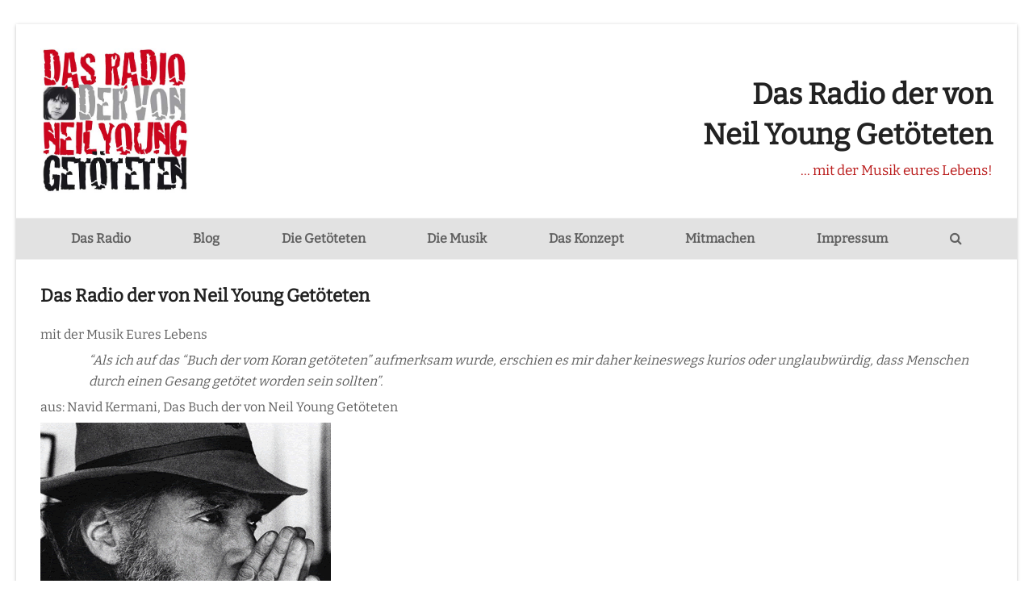

--- FILE ---
content_type: text/html; charset=UTF-8
request_url: https://dasradiodervonneilyounggetoeteten.de/willkommen/
body_size: 8672
content:
<!DOCTYPE html>
<html lang="de" itemscope itemtype="https://schema.org/WebPage" class="wpex-color-scheme-default">
<head>
<meta charset="UTF-8">
<link rel="profile" href="http://gmpg.org/xfn/11">
<title>Willkommen! &#8211; Das Radio der von Neil Young Getöteten</title>
<meta name='robots' content='max-image-preview:large' />
	<style>img:is([sizes="auto" i], [sizes^="auto," i]) { contain-intrinsic-size: 3000px 1500px }</style>
	<meta name="generator" content="Total WordPress Theme v5.10">
<meta name="viewport" content="width=device-width, initial-scale=1">
<link rel="alternate" type="application/rss+xml" title="Das Radio der von Neil Young Getöteten &raquo; Feed" href="https://dasradiodervonneilyounggetoeteten.de/feed/" />
<link rel="alternate" type="application/rss+xml" title="Das Radio der von Neil Young Getöteten &raquo; Kommentar-Feed" href="https://dasradiodervonneilyounggetoeteten.de/comments/feed/" />
<link rel="preload" href="https://dasradiodervonneilyounggetoeteten.de/wp-content/themes/Total/assets/lib/ticons/fonts/ticons.woff2" type="font/woff2" as="font" crossorigin><link rel='stylesheet' id='js_composer_front-css' href='https://dasradiodervonneilyounggetoeteten.de/wp-content/plugins/js_composer/assets/css/js_composer.min.css?ver=7.1' media='all' />
<link rel='stylesheet' id='wp-block-library-css' href='https://dasradiodervonneilyounggetoeteten.de/wp-includes/css/dist/block-library/style.min.css?ver=6.7.4' media='all' />
<style id='global-styles-inline-css'>
:root{--wp--preset--aspect-ratio--square: 1;--wp--preset--aspect-ratio--4-3: 4/3;--wp--preset--aspect-ratio--3-4: 3/4;--wp--preset--aspect-ratio--3-2: 3/2;--wp--preset--aspect-ratio--2-3: 2/3;--wp--preset--aspect-ratio--16-9: 16/9;--wp--preset--aspect-ratio--9-16: 9/16;--wp--preset--color--black: #000000;--wp--preset--color--cyan-bluish-gray: #abb8c3;--wp--preset--color--white: #ffffff;--wp--preset--color--pale-pink: #f78da7;--wp--preset--color--vivid-red: #cf2e2e;--wp--preset--color--luminous-vivid-orange: #ff6900;--wp--preset--color--luminous-vivid-amber: #fcb900;--wp--preset--color--light-green-cyan: #7bdcb5;--wp--preset--color--vivid-green-cyan: #00d084;--wp--preset--color--pale-cyan-blue: #8ed1fc;--wp--preset--color--vivid-cyan-blue: #0693e3;--wp--preset--color--vivid-purple: #9b51e0;--wp--preset--color--accent: #ba1b1b;--wp--preset--color--on-accent: #fff;--wp--preset--color--accent-alt: #1464cc;--wp--preset--color--on-accent-alt: #fff;--wp--preset--gradient--vivid-cyan-blue-to-vivid-purple: linear-gradient(135deg,rgba(6,147,227,1) 0%,rgb(155,81,224) 100%);--wp--preset--gradient--light-green-cyan-to-vivid-green-cyan: linear-gradient(135deg,rgb(122,220,180) 0%,rgb(0,208,130) 100%);--wp--preset--gradient--luminous-vivid-amber-to-luminous-vivid-orange: linear-gradient(135deg,rgba(252,185,0,1) 0%,rgba(255,105,0,1) 100%);--wp--preset--gradient--luminous-vivid-orange-to-vivid-red: linear-gradient(135deg,rgba(255,105,0,1) 0%,rgb(207,46,46) 100%);--wp--preset--gradient--very-light-gray-to-cyan-bluish-gray: linear-gradient(135deg,rgb(238,238,238) 0%,rgb(169,184,195) 100%);--wp--preset--gradient--cool-to-warm-spectrum: linear-gradient(135deg,rgb(74,234,220) 0%,rgb(151,120,209) 20%,rgb(207,42,186) 40%,rgb(238,44,130) 60%,rgb(251,105,98) 80%,rgb(254,248,76) 100%);--wp--preset--gradient--blush-light-purple: linear-gradient(135deg,rgb(255,206,236) 0%,rgb(152,150,240) 100%);--wp--preset--gradient--blush-bordeaux: linear-gradient(135deg,rgb(254,205,165) 0%,rgb(254,45,45) 50%,rgb(107,0,62) 100%);--wp--preset--gradient--luminous-dusk: linear-gradient(135deg,rgb(255,203,112) 0%,rgb(199,81,192) 50%,rgb(65,88,208) 100%);--wp--preset--gradient--pale-ocean: linear-gradient(135deg,rgb(255,245,203) 0%,rgb(182,227,212) 50%,rgb(51,167,181) 100%);--wp--preset--gradient--electric-grass: linear-gradient(135deg,rgb(202,248,128) 0%,rgb(113,206,126) 100%);--wp--preset--gradient--midnight: linear-gradient(135deg,rgb(2,3,129) 0%,rgb(40,116,252) 100%);--wp--preset--font-size--small: 13px;--wp--preset--font-size--medium: 20px;--wp--preset--font-size--large: 36px;--wp--preset--font-size--x-large: 42px;--wp--preset--spacing--20: 0.44rem;--wp--preset--spacing--30: 0.67rem;--wp--preset--spacing--40: 1rem;--wp--preset--spacing--50: 1.5rem;--wp--preset--spacing--60: 2.25rem;--wp--preset--spacing--70: 3.38rem;--wp--preset--spacing--80: 5.06rem;--wp--preset--shadow--natural: 6px 6px 9px rgba(0, 0, 0, 0.2);--wp--preset--shadow--deep: 12px 12px 50px rgba(0, 0, 0, 0.4);--wp--preset--shadow--sharp: 6px 6px 0px rgba(0, 0, 0, 0.2);--wp--preset--shadow--outlined: 6px 6px 0px -3px rgba(255, 255, 255, 1), 6px 6px rgba(0, 0, 0, 1);--wp--preset--shadow--crisp: 6px 6px 0px rgba(0, 0, 0, 1);}:root { --wp--style--global--content-size: 840px;--wp--style--global--wide-size: 1200px; }:where(body) { margin: 0; }.wp-site-blocks > .alignleft { float: left; margin-right: 2em; }.wp-site-blocks > .alignright { float: right; margin-left: 2em; }.wp-site-blocks > .aligncenter { justify-content: center; margin-left: auto; margin-right: auto; }:where(.wp-site-blocks) > * { margin-block-start: 24px; margin-block-end: 0; }:where(.wp-site-blocks) > :first-child { margin-block-start: 0; }:where(.wp-site-blocks) > :last-child { margin-block-end: 0; }:root { --wp--style--block-gap: 24px; }:root :where(.is-layout-flow) > :first-child{margin-block-start: 0;}:root :where(.is-layout-flow) > :last-child{margin-block-end: 0;}:root :where(.is-layout-flow) > *{margin-block-start: 24px;margin-block-end: 0;}:root :where(.is-layout-constrained) > :first-child{margin-block-start: 0;}:root :where(.is-layout-constrained) > :last-child{margin-block-end: 0;}:root :where(.is-layout-constrained) > *{margin-block-start: 24px;margin-block-end: 0;}:root :where(.is-layout-flex){gap: 24px;}:root :where(.is-layout-grid){gap: 24px;}.is-layout-flow > .alignleft{float: left;margin-inline-start: 0;margin-inline-end: 2em;}.is-layout-flow > .alignright{float: right;margin-inline-start: 2em;margin-inline-end: 0;}.is-layout-flow > .aligncenter{margin-left: auto !important;margin-right: auto !important;}.is-layout-constrained > .alignleft{float: left;margin-inline-start: 0;margin-inline-end: 2em;}.is-layout-constrained > .alignright{float: right;margin-inline-start: 2em;margin-inline-end: 0;}.is-layout-constrained > .aligncenter{margin-left: auto !important;margin-right: auto !important;}.is-layout-constrained > :where(:not(.alignleft):not(.alignright):not(.alignfull)){max-width: var(--wp--style--global--content-size);margin-left: auto !important;margin-right: auto !important;}.is-layout-constrained > .alignwide{max-width: var(--wp--style--global--wide-size);}body .is-layout-flex{display: flex;}.is-layout-flex{flex-wrap: wrap;align-items: center;}.is-layout-flex > :is(*, div){margin: 0;}body .is-layout-grid{display: grid;}.is-layout-grid > :is(*, div){margin: 0;}body{padding-top: 0px;padding-right: 0px;padding-bottom: 0px;padding-left: 0px;}a:where(:not(.wp-element-button)){text-decoration: underline;}:root :where(.wp-element-button, .wp-block-button__link){background-color: var(--wpex-btn-bg, var(--wpex-accent));border-radius: var(--wpex-btn-border-radius);border-color: var(--wpex-btn-border-color, currentColor);border-width: var(--wpex-btn-border-width);border-style: var(--wpex-btn-border-style);color: var(--wpex-btn-color, var(--wpex-on-accent));font-family: var(--wpex-btn-font-family);font-size: var(--wpex-btn-font-size);font-style: var(--wpex-btn-font-style);font-weight: var(--wpex-btn-font-weight);letter-spacing: var(--wpex-btn-letter-spacing);line-height: inherit;padding: var(--wpex-btn-padding);text-decoration: none;text-transform: var(--wpex-btn-text-transform);}:root :where(.wp-element-button:hover, .wp-block-button__link:hover){background-color: var(--wpex-hover-btn-bg, var(--wpex-accent-alt));border-color: var(--wpex-hover-btn-border-color, var(--wpex-btn-border-color, currentColor));color: var(--wpex-hover-btn-color, var(--wpex-on-accent-alt));}:root :where(.wp-element-button:active, .wp-block-button__link:active){background-color: var(--wpex-active-btn-bg, var(--wpex-hover-btn-bg, var(--wpex-accent-alt)));border-color: var(--wpex-active-btn-border-color, var(--wpex-hover-btn-border-color, var(--wpex-btn-border-color, currentColor)));color: var(--wpex-active-btn-color, var(--wpex-hover-btn-color, var(--wpex-on-accent-alt)));}.has-black-color{color: var(--wp--preset--color--black) !important;}.has-cyan-bluish-gray-color{color: var(--wp--preset--color--cyan-bluish-gray) !important;}.has-white-color{color: var(--wp--preset--color--white) !important;}.has-pale-pink-color{color: var(--wp--preset--color--pale-pink) !important;}.has-vivid-red-color{color: var(--wp--preset--color--vivid-red) !important;}.has-luminous-vivid-orange-color{color: var(--wp--preset--color--luminous-vivid-orange) !important;}.has-luminous-vivid-amber-color{color: var(--wp--preset--color--luminous-vivid-amber) !important;}.has-light-green-cyan-color{color: var(--wp--preset--color--light-green-cyan) !important;}.has-vivid-green-cyan-color{color: var(--wp--preset--color--vivid-green-cyan) !important;}.has-pale-cyan-blue-color{color: var(--wp--preset--color--pale-cyan-blue) !important;}.has-vivid-cyan-blue-color{color: var(--wp--preset--color--vivid-cyan-blue) !important;}.has-vivid-purple-color{color: var(--wp--preset--color--vivid-purple) !important;}.has-accent-color{color: var(--wp--preset--color--accent) !important;}.has-on-accent-color{color: var(--wp--preset--color--on-accent) !important;}.has-accent-alt-color{color: var(--wp--preset--color--accent-alt) !important;}.has-on-accent-alt-color{color: var(--wp--preset--color--on-accent-alt) !important;}.has-black-background-color{background-color: var(--wp--preset--color--black) !important;}.has-cyan-bluish-gray-background-color{background-color: var(--wp--preset--color--cyan-bluish-gray) !important;}.has-white-background-color{background-color: var(--wp--preset--color--white) !important;}.has-pale-pink-background-color{background-color: var(--wp--preset--color--pale-pink) !important;}.has-vivid-red-background-color{background-color: var(--wp--preset--color--vivid-red) !important;}.has-luminous-vivid-orange-background-color{background-color: var(--wp--preset--color--luminous-vivid-orange) !important;}.has-luminous-vivid-amber-background-color{background-color: var(--wp--preset--color--luminous-vivid-amber) !important;}.has-light-green-cyan-background-color{background-color: var(--wp--preset--color--light-green-cyan) !important;}.has-vivid-green-cyan-background-color{background-color: var(--wp--preset--color--vivid-green-cyan) !important;}.has-pale-cyan-blue-background-color{background-color: var(--wp--preset--color--pale-cyan-blue) !important;}.has-vivid-cyan-blue-background-color{background-color: var(--wp--preset--color--vivid-cyan-blue) !important;}.has-vivid-purple-background-color{background-color: var(--wp--preset--color--vivid-purple) !important;}.has-accent-background-color{background-color: var(--wp--preset--color--accent) !important;}.has-on-accent-background-color{background-color: var(--wp--preset--color--on-accent) !important;}.has-accent-alt-background-color{background-color: var(--wp--preset--color--accent-alt) !important;}.has-on-accent-alt-background-color{background-color: var(--wp--preset--color--on-accent-alt) !important;}.has-black-border-color{border-color: var(--wp--preset--color--black) !important;}.has-cyan-bluish-gray-border-color{border-color: var(--wp--preset--color--cyan-bluish-gray) !important;}.has-white-border-color{border-color: var(--wp--preset--color--white) !important;}.has-pale-pink-border-color{border-color: var(--wp--preset--color--pale-pink) !important;}.has-vivid-red-border-color{border-color: var(--wp--preset--color--vivid-red) !important;}.has-luminous-vivid-orange-border-color{border-color: var(--wp--preset--color--luminous-vivid-orange) !important;}.has-luminous-vivid-amber-border-color{border-color: var(--wp--preset--color--luminous-vivid-amber) !important;}.has-light-green-cyan-border-color{border-color: var(--wp--preset--color--light-green-cyan) !important;}.has-vivid-green-cyan-border-color{border-color: var(--wp--preset--color--vivid-green-cyan) !important;}.has-pale-cyan-blue-border-color{border-color: var(--wp--preset--color--pale-cyan-blue) !important;}.has-vivid-cyan-blue-border-color{border-color: var(--wp--preset--color--vivid-cyan-blue) !important;}.has-vivid-purple-border-color{border-color: var(--wp--preset--color--vivid-purple) !important;}.has-accent-border-color{border-color: var(--wp--preset--color--accent) !important;}.has-on-accent-border-color{border-color: var(--wp--preset--color--on-accent) !important;}.has-accent-alt-border-color{border-color: var(--wp--preset--color--accent-alt) !important;}.has-on-accent-alt-border-color{border-color: var(--wp--preset--color--on-accent-alt) !important;}.has-vivid-cyan-blue-to-vivid-purple-gradient-background{background: var(--wp--preset--gradient--vivid-cyan-blue-to-vivid-purple) !important;}.has-light-green-cyan-to-vivid-green-cyan-gradient-background{background: var(--wp--preset--gradient--light-green-cyan-to-vivid-green-cyan) !important;}.has-luminous-vivid-amber-to-luminous-vivid-orange-gradient-background{background: var(--wp--preset--gradient--luminous-vivid-amber-to-luminous-vivid-orange) !important;}.has-luminous-vivid-orange-to-vivid-red-gradient-background{background: var(--wp--preset--gradient--luminous-vivid-orange-to-vivid-red) !important;}.has-very-light-gray-to-cyan-bluish-gray-gradient-background{background: var(--wp--preset--gradient--very-light-gray-to-cyan-bluish-gray) !important;}.has-cool-to-warm-spectrum-gradient-background{background: var(--wp--preset--gradient--cool-to-warm-spectrum) !important;}.has-blush-light-purple-gradient-background{background: var(--wp--preset--gradient--blush-light-purple) !important;}.has-blush-bordeaux-gradient-background{background: var(--wp--preset--gradient--blush-bordeaux) !important;}.has-luminous-dusk-gradient-background{background: var(--wp--preset--gradient--luminous-dusk) !important;}.has-pale-ocean-gradient-background{background: var(--wp--preset--gradient--pale-ocean) !important;}.has-electric-grass-gradient-background{background: var(--wp--preset--gradient--electric-grass) !important;}.has-midnight-gradient-background{background: var(--wp--preset--gradient--midnight) !important;}.has-small-font-size{font-size: var(--wp--preset--font-size--small) !important;}.has-medium-font-size{font-size: var(--wp--preset--font-size--medium) !important;}.has-large-font-size{font-size: var(--wp--preset--font-size--large) !important;}.has-x-large-font-size{font-size: var(--wp--preset--font-size--x-large) !important;}
:root :where(.wp-block-post-template){margin: 0 auto;}
:root :where(.wp-block-pullquote){font-size: 1.5em;line-height: 1.6;}
:root :where(.wp-block-separator){background-color: var(--wpex-border-main);border-width: 0px;margin: 2.308em auto;color: var(--wpex-border-main);}
:root :where(.wp-block-table > table){margin: 0;}
</style>
<link rel='stylesheet' id='parent-style-css' href='https://dasradiodervonneilyounggetoeteten.de/wp-content/themes/Total/style.css?ver=6.7.4' media='all' />
<link rel='stylesheet' id='wpex-style-css' href='https://dasradiodervonneilyounggetoeteten.de/wp-content/themes/Total-child-theme/style.css?ver=5.10' media='all' />
<link rel='stylesheet' id='wpex-mobile-menu-breakpoint-max-css' href='https://dasradiodervonneilyounggetoeteten.de/wp-content/themes/Total/assets/css/wpex-mobile-menu-breakpoint-max.css?ver=5.10' media='only screen and (max-width:959px)' />
<link rel='stylesheet' id='wpex-mobile-menu-breakpoint-min-css' href='https://dasradiodervonneilyounggetoeteten.de/wp-content/themes/Total/assets/css/wpex-mobile-menu-breakpoint-min.css?ver=5.10' media='only screen and (min-width:960px)' />
<link rel='stylesheet' id='wpex-wpbakery-css' href='https://dasradiodervonneilyounggetoeteten.de/wp-content/themes/Total/assets/css/frontend/wpbakery.css?ver=5.10' media='all' />
<link rel='stylesheet' id='ticons-css' href='https://dasradiodervonneilyounggetoeteten.de/wp-content/themes/Total/assets/lib/ticons/css/ticons.min.css?ver=1.0.1' media='all' />
<link rel='stylesheet' id='vcex-shortcodes-css' href='https://dasradiodervonneilyounggetoeteten.de/wp-content/themes/Total/assets/css/vcex-shortcodes.css?ver=5.10' media='all' />
<script></script><link rel="https://api.w.org/" href="https://dasradiodervonneilyounggetoeteten.de/wp-json/" /><link rel="alternate" title="JSON" type="application/json" href="https://dasradiodervonneilyounggetoeteten.de/wp-json/wp/v2/pages/5" /><link rel="EditURI" type="application/rsd+xml" title="RSD" href="https://dasradiodervonneilyounggetoeteten.de/xmlrpc.php?rsd" />
<meta name="generator" content="WordPress 6.7.4" />
<link rel="canonical" href="https://dasradiodervonneilyounggetoeteten.de/willkommen/" />
<link rel='shortlink' href='https://dasradiodervonneilyounggetoeteten.de/?p=5' />
<link rel="alternate" title="oEmbed (JSON)" type="application/json+oembed" href="https://dasradiodervonneilyounggetoeteten.de/wp-json/oembed/1.0/embed?url=https%3A%2F%2Fdasradiodervonneilyounggetoeteten.de%2Fwillkommen%2F" />
<link rel="alternate" title="oEmbed (XML)" type="text/xml+oembed" href="https://dasradiodervonneilyounggetoeteten.de/wp-json/oembed/1.0/embed?url=https%3A%2F%2Fdasradiodervonneilyounggetoeteten.de%2Fwillkommen%2F&#038;format=xml" />
<noscript><style>body:not(.content-full-screen) .wpex-vc-row-stretched[data-vc-full-width-init="false"]{visibility:visible;}</style></noscript><link rel="icon" href="https://dasradiodervonneilyounggetoeteten.de/wp-content/uploads/2015/11/cropped-neal_6-150x150.jpg" sizes="32x32" />
<link rel="icon" href="https://dasradiodervonneilyounggetoeteten.de/wp-content/uploads/2015/11/cropped-neal_6-300x300.jpg" sizes="192x192" />
<link rel="apple-touch-icon" href="https://dasradiodervonneilyounggetoeteten.de/wp-content/uploads/2015/11/cropped-neal_6-300x300.jpg" />
<meta name="msapplication-TileImage" content="https://dasradiodervonneilyounggetoeteten.de/wp-content/uploads/2015/11/cropped-neal_6-300x300.jpg" />
		<style id="wp-custom-css">
			.form.woocommerce-form label,form.woocommerce-checkout label,form .woocommerce-address-fields label,form .wc-pao-addons-container label{margin:0 0 8px 5px}.woocommerce-billing-fields__field-wrapper .input-text{color:#0a0a0a}#woocommerce-billing-fields{background-color:#444333}#site-header{margin-bottom:30px}p{margin:0 0 6px}h1{font-weight:600;color:#222;line-height:1.4;margin:10px 0 20px}		</style>
		<noscript><style> .wpb_animate_when_almost_visible { opacity: 1; }</style></noscript><style data-type="wpex-css" id="wpex-css">/*CUSTOM FONTS*/@font-face{font-family:'Bitter';src:url(https://dasradiodervonneilyounggetoeteten.de/wp-content/uploads/2022/10/bitter-v28-latin-regular.woff2) format('woff2'),url(https://dasradiodervonneilyounggetoeteten.de/wp-content/uploads/2022/10/bitter-v28-latin-regular.woff) format('woff');font-weight:100;font-style:normal;font-display:swap}/*TYPOGRAPHY*/body{font-family:"Bitter";font-size:1.6em}.main-navigation-ul .link-inner{font-family:"Bitter";font-weight:600;font-size:1em;text-transform:capitalize}h4,.wpex-h4{color:#ba1b1b}/*ADVANCED STYLING CSS*/#site-logo .logo-img{max-height:180px;width:auto}:root{--wpex-bold:600}/*CUSTOMIZER STYLING*/:root{--wpex-accent:#ba1b1b;--wpex-accent-alt:#ba1b1b;--wpex-boxed-layout-padding:30px 20px;--wpex-vc-column-inner-margin-bottom:40px}body,.boxed-main-layout,.footer-has-reveal #main{background-color:#ffffff}:root,.boxed-main-layout.wpex-responsive #wrap{--wpex-container-width:1240px}#top-bar-wrap{background-color:#e2e2e2;border-color:#1464cc}.wpex-top-bar-sticky{background-color:#e2e2e2}#top-bar{--wpex-link-color:#dd3333;--wpex-hover-link-color:#000000;padding-top:10px;padding-bottom:10px}.header-padding{padding-top:0px;padding-bottom:0px}.logo-padding{padding-top:30px;padding-bottom:30px}#site-navigation-wrap{--wpex-main-nav-bg:#e2e2e2;--wpex-hover-main-nav-link-color:#ba1b1b;--wpex-active-main-nav-link-color:#ba1b1b;--wpex-dropmenu-bg:#eaeaea;--wpex-dropmenu-caret-bg:#eaeaea}#wpex-searchform-overlay{background-color:#dd3333}#footer{--wpex-surface-1:#ffffff;background-color:#ffffff}#footer-bottom{background-color:#ffffff}</style></head>

<body class="page-template-default page page-id-5 wp-custom-logo wp-embed-responsive wpex-theme wpex-responsive boxed-main-layout no-composer wpex-live-site wpex-has-primary-bottom-spacing wrap-boxshadow site-boxed content-full-width sidebar-widget-icons hasnt-overlay-header page-header-disabled wpex-antialiased wpex-mobile-toggle-menu-icon_buttons has-mobile-menu wpex-no-js wpb-js-composer js-comp-ver-7.1 vc_responsive">

	
<a href="#content" class="skip-to-content">Überspringen zu Hauptinhalt</a>

	
	<span data-ls_id="#site_top" tabindex="-1"></span>
	<div id="outer-wrap" class="wpex-overflow-clip">

		
		<div id="wrap" class="wpex-clr">

			

	<header id="site-header" class="header-two wpex-header-two-flex-v wpex-dropdown-style-minimal-sq dyn-styles wpex-print-hidden wpex-relative wpex-clr" itemscope="itemscope" itemtype="https://schema.org/WPHeader">

		
		<div id="site-header-inner" class="header-two-inner header-padding container wpex-relative wpex-h-100 wpex-py-30 wpex-flex wpex-items-center wpex-clr">
<div id="site-logo" class="site-branding header-two-logo logo-padding wpex-table">
	<div id="site-logo-inner" class="wpex-table-cell wpex-align-middle wpex-clr"><a id="site-logo-link" href="https://dasradiodervonneilyounggetoeteten.de/" rel="home" class="main-logo"><img src="https://dasradiodervonneilyounggetoeteten.de/wp-content/uploads/2021/11/neal_6.jpg" alt="" class="logo-img" width="515" height="180" data-no-retina data-skip-lazy fetchpriority="high"></a></div>

</div>

	<aside id="header-aside" class="header-two-aside wpex-ml-auto wpex-order-2 hidden-phone">
		<div class="header-aside-content wpex-clr">
<h1 class="wp-block-heading has-text-align-right has-large-font-size">Das Radio der von<br>Neil Young Getöteten</h1>



<p class="has-text-align-right has-accent-color has-text-color has-link-color wp-elements-ca2ce67011ccc89aad9e5d1bcc158e22" style="line-height:0">... mit der Musik eures Lebens!</p>
</div>
			</aside>


<div id="mobile-menu" class="wpex-mobile-menu-toggle show-at-mm-breakpoint wpex-flex wpex-items-center wpex-absolute wpex-top-50 -wpex-translate-y-50 wpex-right-0">
	<div class="wpex-inline-flex wpex-items-center">
						<a href="#" class="mobile-menu-toggle" role="button" aria-label="Toggle mobile menu" aria-expanded="false"><span class="mobile-menu-toggle__icon wpex-flex"><span class="wpex-hamburger-icon wpex-hamburger-icon--inactive wpex-hamburger-icon--animate" aria-hidden="true"><span></span></span></span></a>			</div>
</div></div>

		
<div id="site-navigation-wrap" class="navbar-style-two navbar-fixed-line-height fixed-nav has-menu-underline no-borders wpex-stretch-items hide-at-mm-breakpoint wpex-clr wpex-print-hidden">
	<nav id="site-navigation" class="navigation main-navigation main-navigation-two container wpex-relative wpex-clr" itemscope="itemscope" itemtype="https://schema.org/SiteNavigationElement" aria-label="Main menu"><ul id="menu-drdvnyg-menu" class="main-navigation-ul dropdown-menu wpex-dropdown-menu wpex-dropdown-menu--onhover"><li id="menu-item-723" class="menu-item menu-item-type-post_type menu-item-object-page menu-item-home menu-item-723"><a href="https://dasradiodervonneilyounggetoeteten.de/"><span class="link-inner">Das Radio</span></a></li>
<li id="menu-item-1147" class="menu-item menu-item-type-taxonomy menu-item-object-category menu-item-1147"><a href="https://dasradiodervonneilyounggetoeteten.de/category/news/"><span class="link-inner">Blog</span></a></li>
<li id="menu-item-107" class="menu-item menu-item-type-post_type menu-item-object-page menu-item-107"><a href="https://dasradiodervonneilyounggetoeteten.de/die-getoeteten/"><span class="link-inner">Die Getöteten</span></a></li>
<li id="menu-item-106" class="menu-item menu-item-type-post_type menu-item-object-page menu-item-106"><a href="https://dasradiodervonneilyounggetoeteten.de/die-musik/"><span class="link-inner">Die Musik</span></a></li>
<li id="menu-item-103" class="menu-item menu-item-type-post_type menu-item-object-page menu-item-103"><a href="https://dasradiodervonneilyounggetoeteten.de/impressum/"><span class="link-inner">Das Konzept</span></a></li>
<li id="menu-item-104" class="menu-item menu-item-type-post_type menu-item-object-page menu-item-104"><a href="https://dasradiodervonneilyounggetoeteten.de/mitmachen/"><span class="link-inner">Mitmachen</span></a></li>
<li id="menu-item-643" class="menu-item menu-item-type-post_type menu-item-object-page menu-item-privacy-policy menu-item-has-children dropdown menu-item-643"><a rel="privacy-policy" href="https://dasradiodervonneilyounggetoeteten.de/datenschutz/"><span class="link-inner">Impressum</span></a>
<ul class="sub-menu">
	<li id="menu-item-168" class="menu-item menu-item-type-post_type menu-item-object-page menu-item-168"><a href="https://dasradiodervonneilyounggetoeteten.de/partner/"><span class="link-inner">Partner</span></a></li>
</ul>
</li>
<li class="search-toggle-li menu-item wpex-menu-extra no-icon-margin"><a href="#" class="site-search-toggle search-overlay-toggle" role="button" aria-expanded="false" aria-controls="wpex-searchform-overlay" aria-label="Suche"><span class="link-inner"><span class="wpex-menu-search-text wpex-hidden">Suche</span><span class="wpex-menu-search-icon ticon ticon-search" aria-hidden="true"></span></span></a></li></ul></nav>
</div>


	</header>



			
			<main id="main" class="site-main wpex-clr">

				
	<div id="content-wrap" class="container wpex-clr">

		
		<div id="primary" class="content-area wpex-clr">

			
			<div id="content" class="site-content wpex-clr">

				
				
<article id="single-blocks" class="single-page-article wpex-clr">
<div class="single-page-content single-content entry wpex-clr"><h3>Das Radio der von Neil Young Getöteten</h3>
<p>mit der Musik Eures Lebens</p>
<p style="padding-left: 60px;"><em>“Als ich auf das “Buch der vom Koran getöteten” aufmerksam wurde, erschien es mir daher keineswegs kurios oder unglaubwürdig, dass Menschen durch einen Gesang getötet worden sein sollten”.</em></p>
<p>aus: Navid Kermani, Das Buch der von Neil Young Getöteten</p>
<p><img fetchpriority="high" decoding="async" src="https://dasradiodervonneilyounggetoeteten.de/wp-content/uploads/2015/11/indexa.png" sizes="(max-width: 360px) 100vw, 360px" srcset="https://dasradiodervonneilyounggetoeteten.de/wp-content/uploads/2015/11/indexa.png 360w, https://dasradiodervonneilyounggetoeteten.de/wp-content/uploads/2015/11/indexa-300x230.png 300w" alt="" width="360" height="276" /></p>
<p><a href="http://www.neil-young.info">www.neil-young.info</a></p>
<p>jetzt immer im Radio der von Neil Young Getöteten: my monthly mixtape, vom Bänkelsänger</p>
<p><a href="http://www.derbaenkelsaenger.blogspot.com">www.derbaenkelsaenger.blogspot.com</a><br />
<a href="http://www.progressive-newsletter.de">www.progressive-newsletter.de</a></p>
<p>… warum man Rockmusik unbedingt zum Leben braucht!</p>
</div>

</article>

				
			</div>

			
		</div>

		
	</div>


			
		</main>

		
		


	
	    <footer id="footer" class="site-footer wpex-surface-dark wpex-print-hidden" itemscope="itemscope" itemtype="https://schema.org/WPFooter">

	        
	        <div id="footer-inner" class="site-footer-inner container wpex-pt-40 wpex-clr">
<div id="footer-widgets" class="wpex-row wpex-clr gap-30">

	
	
	
	
	
	
	
	
</div>
</div>

	        
	    </footer>

	




	<div id="footer-bottom" class="wpex-py-20 wpex-text-sm wpex-surface-dark wpex-bg-gray-900 wpex-text-center wpex-md-text-left wpex-print-hidden">

		
		<div id="footer-bottom-inner" class="container"><div class="footer-bottom-flex wpex-md-flex wpex-md-justify-between wpex-md-items-center">
<div id="copyright" class="wpex-last-mb-0">© <a href="https://www.telefactory.com/">TeleFactory Weidt &amp; Müller GbR</a> &nbsp;2026 &nbsp;&nbsp;&nbsp;   <a href="https://dasradiodervonneilyounggetoeteten.de/datenschutz/">Impressum &amp; Datenschutz</a></div>
</div></div>

		
	</div>



	</div>

	
</div>




<a href="#outer-wrap" id="site-scroll-top" class="wpex-flex wpex-items-center wpex-justify-center wpex-fixed wpex-rounded-full wpex-text-center wpex-box-content wpex-transition-all wpex-duration-200 wpex-bottom-0 wpex-right-0 wpex-mr-25 wpex-mb-25 wpex-no-underline wpex-print-hidden wpex-surface-2 wpex-text-4 wpex-hover-bg-accent wpex-invisible wpex-opacity-0" data-scroll-speed="1000" data-scroll-offset="100"><span class="ticon ticon-chevron-up" aria-hidden="true"></span><span class="screen-reader-text">An den Anfang scrollen</span></a>


<div id="wpex-searchform-overlay" class="header-searchform-wrap wpex-fs-overlay wpex-text-center" data-placeholder="Type then hit enter to search&hellip;" data-disable-autocomplete="true">
	<button class="wpex-close">
		<span class="wpex-close__icon" aria-hidden="true">&times;</span>
		<span class="screen-reader-text">Suche schließen</span>
	</button>
	<div class="wpex-inner wpex-scale">
				<div class="wpex-title">Suche</div>
		
<form role="search" method="get" class="searchform wpex-relative" action="https://dasradiodervonneilyounggetoeteten.de/">
	<label class="searchform-label wpex-text-current wpex-block wpex-m-0 wpex-p-0">
		<span class="screen-reader-text">Suche</span>
		<input type="search" class="searchform-input field" name="s" placeholder="Suche">
	</label>
			<button type="submit" class="searchform-submit"><span class="ticon ticon-search" aria-hidden="true"></span><span class="screen-reader-text">Senden</span></button>
</form>
			</div>
</div>

<div id="mobile-menu-search" class="wpex-hidden">
		<form method="get" action="https://dasradiodervonneilyounggetoeteten.de/" class="mobile-menu-searchform">
		<label class="wpex-text-current">
			<span class="screen-reader-text">Suche</span>
			<input type="search" name="s" autocomplete="off" placeholder="Suche">
								</label>
		<button type="submit" class="searchform-submit theme-button"><span class="ticon ticon-search" aria-hidden="true"></span><span class="screen-reader-text">Senden</span></button>
	</form>
</div>

<div class="wpex-sidr-overlay wpex-fixed wpex-inset-0 wpex-hidden wpex-z-9999 wpex-bg-black wpex-opacity-60"></div>

<style id='core-block-supports-inline-css'>
.wp-elements-ca2ce67011ccc89aad9e5d1bcc158e22 a:where(:not(.wp-element-button)){color:var(--wp--preset--color--accent);}
</style>
<script id="wpex-core-js-extra">
var wpex_theme_params = {"menuWidgetAccordion":"1","mobileMenuBreakpoint":"959","i18n":{"openSubmenu":"Open submenu of %s","closeSubmenu":"Close submenu of %s"},"stickyNavbarBreakPoint":"959","selectArrowIcon":"<span class=\"wpex-select-arrow__icon ticon ticon-angle-down\" aria-hidden=\"true\"><\/span>","customSelects":".widget_categories form,.widget_archive select,.vcex-form-shortcode select","scrollToHash":"1","localScrollFindLinks":"1","localScrollHighlight":"1","localScrollUpdateHash":"","scrollToHashTimeout":"500","localScrollTargets":"li.local-scroll a, a.local-scroll, .local-scroll-link, .local-scroll-link > a","localScrollSpeed":"1000","scrollToBehavior":"smooth","mobileMenuOpenSubmenuIcon":"<span class=\"wpex-open-submenu__icon wpex-transition-all wpex-duration-300 ticon ticon-angle-down\" aria-hidden=\"true\"><\/span>"};
</script>
<script src="https://dasradiodervonneilyounggetoeteten.de/wp-content/themes/Total/assets/js/frontend/core.min.js?ver=5.10" id="wpex-core-js"></script>
<script id="wpex-mobile-menu-sidr-js-extra">
var wpex_mobile_menu_sidr_params = {"source":"#site-navigation, #mobile-menu-search","side":"right","dark_surface":"1","displace":"","aria_label":"Mobile menu","aria_label_close":"Close mobile menu","class":["wpex-mobile-menu"],"speed":"300"};
</script>
<script src="https://dasradiodervonneilyounggetoeteten.de/wp-content/themes/Total/assets/js/frontend/mobile-menu/sidr.min.js?ver=5.10" id="wpex-mobile-menu-sidr-js"></script>
<script></script>
</body>
</html>